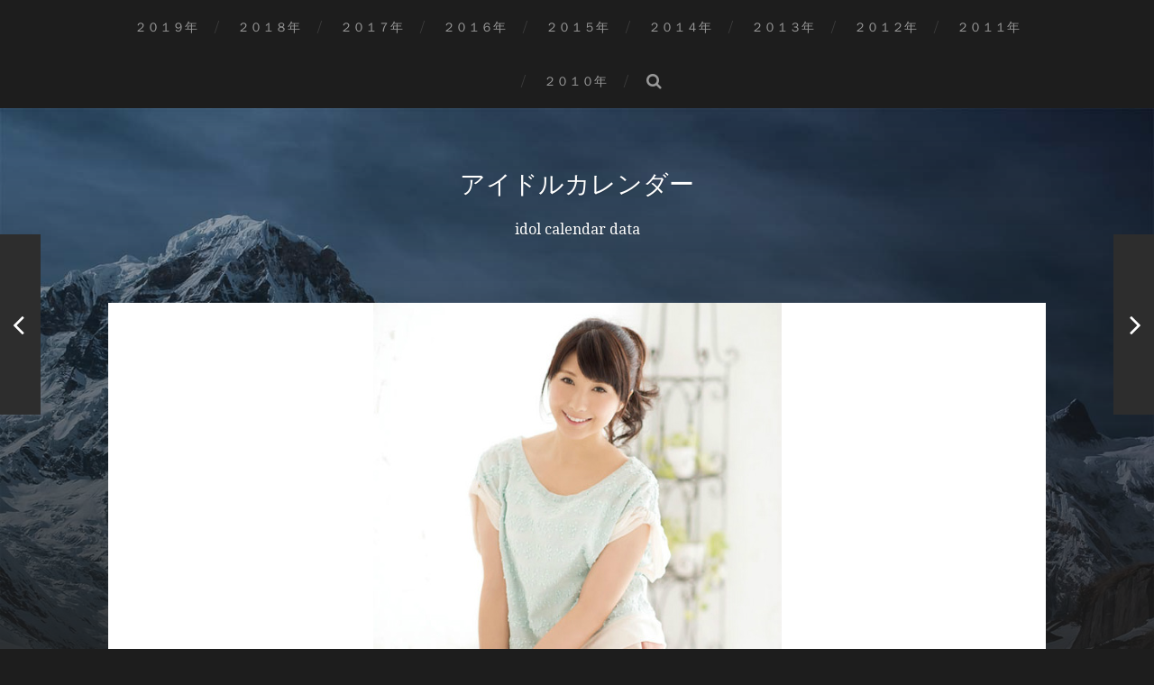

--- FILE ---
content_type: text/html; charset=UTF-8
request_url: https://www.idolcalendar.net/2014/itouyuri14/
body_size: 5831
content:
<!DOCTYPE html>

<html class="no-js" lang="ja">

	<head profile="http://gmpg.org/xfn/11">
		
		<meta http-equiv="Content-Type" content="text/html; charset=UTF-8" />
		<meta name="viewport" content="width=device-width, initial-scale=1.0, maximum-scale=1.0, user-scalable=no" >
		 
		<title>２０１４年伊藤友里カレンダー</title>
<script>document.documentElement.className = document.documentElement.className.replace("no-js","js");</script>

<!-- All in One SEO Pack 2.10.1 by Michael Torbert of Semper Fi Web Design[282,321] -->
<meta name="description"  content="２０１４年伊藤友里カレンダー" />

<meta name="keywords"  content="伊藤友里カレンダー,伊藤友里" />

<link rel="canonical" href="https://www.idolcalendar.net/2014/itouyuri14/" />
			<script type="text/javascript" >
				window.ga=window.ga||function(){(ga.q=ga.q||[]).push(arguments)};ga.l=+new Date;
				ga('create', 'UA-118136801-1', { 'cookieDomain': 'idolcalendar.net' } );
				// Plugins
				
				ga('send', 'pageview');
			</script>
			<script async src="https://www.google-analytics.com/analytics.js"></script>
			<!-- /all in one seo pack -->
<link rel='dns-prefetch' href='//webfonts.xserver.jp' />
<link rel='dns-prefetch' href='//s.w.org' />
<link rel="alternate" type="application/rss+xml" title="アイドルカレンダー &raquo; フィード" href="https://www.idolcalendar.net/feed/" />
		<script type="text/javascript">
			window._wpemojiSettings = {"baseUrl":"https:\/\/s.w.org\/images\/core\/emoji\/11\/72x72\/","ext":".png","svgUrl":"https:\/\/s.w.org\/images\/core\/emoji\/11\/svg\/","svgExt":".svg","source":{"concatemoji":"https:\/\/www.idolcalendar.net\/wp-includes\/js\/wp-emoji-release.min.js?ver=4.9.26"}};
			!function(e,a,t){var n,r,o,i=a.createElement("canvas"),p=i.getContext&&i.getContext("2d");function s(e,t){var a=String.fromCharCode;p.clearRect(0,0,i.width,i.height),p.fillText(a.apply(this,e),0,0);e=i.toDataURL();return p.clearRect(0,0,i.width,i.height),p.fillText(a.apply(this,t),0,0),e===i.toDataURL()}function c(e){var t=a.createElement("script");t.src=e,t.defer=t.type="text/javascript",a.getElementsByTagName("head")[0].appendChild(t)}for(o=Array("flag","emoji"),t.supports={everything:!0,everythingExceptFlag:!0},r=0;r<o.length;r++)t.supports[o[r]]=function(e){if(!p||!p.fillText)return!1;switch(p.textBaseline="top",p.font="600 32px Arial",e){case"flag":return s([55356,56826,55356,56819],[55356,56826,8203,55356,56819])?!1:!s([55356,57332,56128,56423,56128,56418,56128,56421,56128,56430,56128,56423,56128,56447],[55356,57332,8203,56128,56423,8203,56128,56418,8203,56128,56421,8203,56128,56430,8203,56128,56423,8203,56128,56447]);case"emoji":return!s([55358,56760,9792,65039],[55358,56760,8203,9792,65039])}return!1}(o[r]),t.supports.everything=t.supports.everything&&t.supports[o[r]],"flag"!==o[r]&&(t.supports.everythingExceptFlag=t.supports.everythingExceptFlag&&t.supports[o[r]]);t.supports.everythingExceptFlag=t.supports.everythingExceptFlag&&!t.supports.flag,t.DOMReady=!1,t.readyCallback=function(){t.DOMReady=!0},t.supports.everything||(n=function(){t.readyCallback()},a.addEventListener?(a.addEventListener("DOMContentLoaded",n,!1),e.addEventListener("load",n,!1)):(e.attachEvent("onload",n),a.attachEvent("onreadystatechange",function(){"complete"===a.readyState&&t.readyCallback()})),(n=t.source||{}).concatemoji?c(n.concatemoji):n.wpemoji&&n.twemoji&&(c(n.twemoji),c(n.wpemoji)))}(window,document,window._wpemojiSettings);
		</script>
		<style type="text/css">
img.wp-smiley,
img.emoji {
	display: inline !important;
	border: none !important;
	box-shadow: none !important;
	height: 1em !important;
	width: 1em !important;
	margin: 0 .07em !important;
	vertical-align: -0.1em !important;
	background: none !important;
	padding: 0 !important;
}
</style>
<link rel='stylesheet' id='addtoany-css'  href='https://www.idolcalendar.net/wp-content/plugins/add-to-any/addtoany.min.css?ver=1.15' type='text/css' media='all' />
<link rel='stylesheet' id='hitchcock_google_fonts-css'  href='//fonts.googleapis.com/css?family=Montserrat%3A400%2C700%7CDroid+Serif%3A400%2C400italic%2C700%2C700italic&#038;ver=4.9.26' type='text/css' media='all' />
<link rel='stylesheet' id='hitchcock_fontawesome-css'  href='https://www.idolcalendar.net/wp-content/themes/hitchcock/fa/css/font-awesome.css?ver=4.9.26' type='text/css' media='all' />
<link rel='stylesheet' id='hitchcock_style-css'  href='https://www.idolcalendar.net/wp-content/themes/hitchcock/style.css?ver=4.9.26' type='text/css' media='all' />
<script type='text/javascript' src='https://www.idolcalendar.net/wp-includes/js/jquery/jquery.js?ver=1.12.4'></script>
<script type='text/javascript' src='https://www.idolcalendar.net/wp-includes/js/jquery/jquery-migrate.min.js?ver=1.4.1'></script>
<script type='text/javascript' src='//webfonts.xserver.jp/js/xserver.js?ver=1.1.0'></script>
<script type='text/javascript' src='https://www.idolcalendar.net/wp-content/plugins/add-to-any/addtoany.min.js?ver=1.1'></script>
<script type='text/javascript' src='https://www.idolcalendar.net/wp-content/themes/hitchcock/js/flexslider.js?ver=1'></script>
<script type='text/javascript' src='https://www.idolcalendar.net/wp-content/themes/hitchcock/js/doubletaptogo.js?ver=1'></script>
<link rel='https://api.w.org/' href='https://www.idolcalendar.net/wp-json/' />
<link rel="EditURI" type="application/rsd+xml" title="RSD" href="https://www.idolcalendar.net/xmlrpc.php?rsd" />
<link rel="wlwmanifest" type="application/wlwmanifest+xml" href="https://www.idolcalendar.net/wp-includes/wlwmanifest.xml" /> 
<link rel='prev' title='２０１４年寺田ちひろカレンダー' href='https://www.idolcalendar.net/2014/teradachihiro14/' />
<link rel='next' title='２０１４年曽田麻衣子カレンダー' href='https://www.idolcalendar.net/2014/satamaiko14/' />
<meta name="generator" content="WordPress 4.9.26" />
<link rel='shortlink' href='https://www.idolcalendar.net/?p=1953' />
<link rel="alternate" type="application/json+oembed" href="https://www.idolcalendar.net/wp-json/oembed/1.0/embed?url=https%3A%2F%2Fwww.idolcalendar.net%2F2014%2Fitouyuri14%2F" />
<link rel="alternate" type="text/xml+oembed" href="https://www.idolcalendar.net/wp-json/oembed/1.0/embed?url=https%3A%2F%2Fwww.idolcalendar.net%2F2014%2Fitouyuri14%2F&#038;format=xml" />

<script data-cfasync="false">
window.a2a_config=window.a2a_config||{};a2a_config.callbacks=[];a2a_config.overlays=[];a2a_config.templates={};a2a_localize = {
	Share: "共有",
	Save: "ブックマーク",
	Subscribe: "購読",
	Email: "メール",
	Bookmark: "ブックマーク",
	ShowAll: "すべて表示する",
	ShowLess: "小さく表示する",
	FindServices: "サービスを探す",
	FindAnyServiceToAddTo: "追加するサービスを今すぐ探す",
	PoweredBy: "Powered by",
	ShareViaEmail: "メールでシェアする",
	SubscribeViaEmail: "メールで購読する",
	BookmarkInYourBrowser: "ブラウザにブックマーク",
	BookmarkInstructions: "このページをブックマークするには、 Ctrl+D または \u2318+D を押下。",
	AddToYourFavorites: "お気に入りに追加",
	SendFromWebOrProgram: "任意のメールアドレスまたはメールプログラムから送信",
	EmailProgram: "メールプログラム",
	More: "詳細&#8230;",
	ThanksForSharing: "Thanks for sharing!",
	ThanksForFollowing: "Thanks for following!"
};

(function(d,s,a,b){a=d.createElement(s);b=d.getElementsByTagName(s)[0];a.async=1;a.src="https://static.addtoany.com/menu/page.js";b.parentNode.insertBefore(a,b);})(document,"script");
</script>

		<!-- Customizer CSS --> 

		<style type="text/css">
		
																																																																																	
						
		</style> 

		<!-- /Customizer CSS -->

			
	</head>
	
	<body class="post-template-default single single-post postid-1953 single-format-standard post single">
		
		<div class="navigation">
			
			<div class="section-inner">
				
				<ul class="main-menu">
																		
					<li id="menu-item-5574" class="menu-item menu-item-type-taxonomy menu-item-object-category menu-item-5574"><a href="https://www.idolcalendar.net/category/2019/">２０１９年</a></li>
<li id="menu-item-29" class="menu-item menu-item-type-taxonomy menu-item-object-category menu-item-29"><a href="https://www.idolcalendar.net/category/2018/">２０１８年</a></li>
<li id="menu-item-28" class="menu-item menu-item-type-taxonomy menu-item-object-category menu-item-28"><a href="https://www.idolcalendar.net/category/2017/">２０１７年</a></li>
<li id="menu-item-4211" class="menu-item menu-item-type-taxonomy menu-item-object-category menu-item-4211"><a href="https://www.idolcalendar.net/category/2016/">２０１６年</a></li>
<li id="menu-item-3840" class="menu-item menu-item-type-taxonomy menu-item-object-category menu-item-3840"><a href="https://www.idolcalendar.net/category/2015/">２０１５年</a></li>
<li id="menu-item-2150" class="menu-item menu-item-type-taxonomy menu-item-object-category current-post-ancestor current-menu-parent current-post-parent menu-item-2150"><a href="https://www.idolcalendar.net/category/2014/">２０１４年</a></li>
<li id="menu-item-1573" class="menu-item menu-item-type-taxonomy menu-item-object-category menu-item-1573"><a href="https://www.idolcalendar.net/category/2013/">２０１３年</a></li>
<li id="menu-item-1344" class="menu-item menu-item-type-taxonomy menu-item-object-category menu-item-1344"><a href="https://www.idolcalendar.net/category/2012/">２０１２年</a></li>
<li id="menu-item-1084" class="menu-item menu-item-type-taxonomy menu-item-object-category menu-item-1084"><a href="https://www.idolcalendar.net/category/2011/">２０１１年</a></li>
<li id="menu-item-540" class="menu-item menu-item-type-taxonomy menu-item-object-category menu-item-540"><a href="https://www.idolcalendar.net/category/2010/">２０１０年</a></li>
					
					<li class="header-search">
						<form method="get" class="search-form" id="search-form" action="https://www.idolcalendar.net/">
							<input type="search" class="search-field" name="s" placeholder="検索フォーム" /> 
							<a class="search-button" onclick="document.getElementById( 'search-form' ).submit(); return false;"><div class="fa fw fa-search"></div></a>
						</form>
					</li>
					
				</ul>
				
				<div class="clear"></div>
				
			</div><!-- .section-inner -->
			
			<div class="nav-toggle">
					
				<div class="bars">
					<div class="bar"></div>
					<div class="bar"></div>
					<div class="bar"></div>
				</div>
				
			</div><!-- .nav-toggle -->
			
			<div class="mobile-navigation">
			
				<ul class="mobile-menu">
																			
					<li class="menu-item menu-item-type-taxonomy menu-item-object-category menu-item-5574"><a href="https://www.idolcalendar.net/category/2019/">２０１９年</a></li>
<li class="menu-item menu-item-type-taxonomy menu-item-object-category menu-item-29"><a href="https://www.idolcalendar.net/category/2018/">２０１８年</a></li>
<li class="menu-item menu-item-type-taxonomy menu-item-object-category menu-item-28"><a href="https://www.idolcalendar.net/category/2017/">２０１７年</a></li>
<li class="menu-item menu-item-type-taxonomy menu-item-object-category menu-item-4211"><a href="https://www.idolcalendar.net/category/2016/">２０１６年</a></li>
<li class="menu-item menu-item-type-taxonomy menu-item-object-category menu-item-3840"><a href="https://www.idolcalendar.net/category/2015/">２０１５年</a></li>
<li class="menu-item menu-item-type-taxonomy menu-item-object-category current-post-ancestor current-menu-parent current-post-parent menu-item-2150"><a href="https://www.idolcalendar.net/category/2014/">２０１４年</a></li>
<li class="menu-item menu-item-type-taxonomy menu-item-object-category menu-item-1573"><a href="https://www.idolcalendar.net/category/2013/">２０１３年</a></li>
<li class="menu-item menu-item-type-taxonomy menu-item-object-category menu-item-1344"><a href="https://www.idolcalendar.net/category/2012/">２０１２年</a></li>
<li class="menu-item menu-item-type-taxonomy menu-item-object-category menu-item-1084"><a href="https://www.idolcalendar.net/category/2011/">２０１１年</a></li>
<li class="menu-item menu-item-type-taxonomy menu-item-object-category menu-item-540"><a href="https://www.idolcalendar.net/category/2010/">２０１０年</a></li>
					
				</ul>
				
				<form method="get" class="search-form" id="search-form" action="https://www.idolcalendar.net/">
	<input type="search" class="search-field" placeholder="検索フォーム" name="s" id="s" /> 
	<a class="search-button" onclick="document.getElementById( 'search-form' ).submit(); return false;"><div class="fa fw fa-search"></div></a>
</form>			
			</div><!-- .mobile-navigation -->
			
		</div><!-- .navigation -->

				
		<div class="header-image" style="background-image: url( https://www.idolcalendar.net/wp-content/themes/hitchcock/images/bg.jpg );"></div>
	
		<div class="header section-inner">
		
					
				<h2 class="blog-title">
					<a href="https://www.idolcalendar.net" title="アイドルカレンダー &mdash; idol calendar data" rel="home">アイドルカレンダー</a>
				</h2>
				
						
				<p class="blog-description">idol calendar data</p>
			
						
		</div><!-- .header -->
<div class="content section-inner">
											        
			
		<div id="post-1953" class="single single-post post-1953 post type-post status-publish format-standard has-post-thumbnail hentry category-11 tag-286">
			
			<div class="post-container">
				
										
					<div class="featured-media">
			
						<img width="453" height="640" src="https://www.idolcalendar.net/wp-content/uploads/2018/05/cl-194.jpg" class="attachment-post-image size-post-image wp-post-image" alt="２０１４年伊藤友里カレンダー　表紙" srcset="https://www.idolcalendar.net/wp-content/uploads/2018/05/cl-194.jpg 453w, https://www.idolcalendar.net/wp-content/uploads/2018/05/cl-194-212x300.jpg 212w" sizes="(max-width: 453px) 100vw, 453px" />						
					</div><!-- .featured-media -->
						
								
				<div class="post-header">
					
					<p class="post-date">2018-05-07</p>
					
					<h1 class="post-title">２０１４年伊藤友里カレンダー</h1>					
				</div>
				
				<div class="post-inner">
					    
				    <div class="post-content">
				    
				    	<div id="attachment_3074" style="width: 222px" class="wp-caption alignnone"><img class="size-medium wp-image-3074" src="http://www.idolcalendar.net/wp-content/uploads/2018/05/cl-194-212x300.jpg" alt="２０１４年伊藤友里カレンダー　表紙" width="212" height="300" srcset="https://www.idolcalendar.net/wp-content/uploads/2018/05/cl-194-212x300.jpg 212w, https://www.idolcalendar.net/wp-content/uploads/2018/05/cl-194.jpg 453w" sizes="(max-width: 212px) 100vw, 212px" /><p class="wp-caption-text">２０１４年伊藤友里カレンダー　表紙</p></div>
<div id="attachment_3075" style="width: 221px" class="wp-caption alignnone"><img class="size-medium wp-image-3075" src="http://www.idolcalendar.net/wp-content/uploads/2018/05/cl-194_inside-211x300.jpg" alt="２０１４年伊藤友里カレンダー　７月８月" width="211" height="300" srcset="https://www.idolcalendar.net/wp-content/uploads/2018/05/cl-194_inside-211x300.jpg 211w, https://www.idolcalendar.net/wp-content/uploads/2018/05/cl-194_inside.jpg 451w" sizes="(max-width: 211px) 100vw, 211px" /><p class="wp-caption-text">２０１４年伊藤友里カレンダー　７月８月</p></div>
<p>・型　番：CL-194<br />
・サイズ：Ｂ２(７２８mm×５１５mm)<br />
・枚　数：８枚<br />
・定　価：２６２５円</p>
<p><a href="http://www.2005calendar.com/" target="_blank" rel="noopener">アイドルカレンダー販売</a></p>
<div class="addtoany_share_save_container addtoany_content addtoany_content_bottom"><div class="a2a_kit a2a_kit_size_32 addtoany_list" data-a2a-url="https://www.idolcalendar.net/2014/itouyuri14/" data-a2a-title="２０１４年伊藤友里カレンダー"><a class="a2a_button_facebook" href="https://www.addtoany.com/add_to/facebook?linkurl=https%3A%2F%2Fwww.idolcalendar.net%2F2014%2Fitouyuri14%2F&amp;linkname=%EF%BC%92%EF%BC%90%EF%BC%91%EF%BC%94%E5%B9%B4%E4%BC%8A%E8%97%A4%E5%8F%8B%E9%87%8C%E3%82%AB%E3%83%AC%E3%83%B3%E3%83%80%E3%83%BC" title="Facebook" rel="nofollow noopener" target="_blank"></a><a class="a2a_button_twitter" href="https://www.addtoany.com/add_to/twitter?linkurl=https%3A%2F%2Fwww.idolcalendar.net%2F2014%2Fitouyuri14%2F&amp;linkname=%EF%BC%92%EF%BC%90%EF%BC%91%EF%BC%94%E5%B9%B4%E4%BC%8A%E8%97%A4%E5%8F%8B%E9%87%8C%E3%82%AB%E3%83%AC%E3%83%B3%E3%83%80%E3%83%BC" title="Twitter" rel="nofollow noopener" target="_blank"></a><a class="a2a_button_google_plus" href="https://www.addtoany.com/add_to/google_plus?linkurl=https%3A%2F%2Fwww.idolcalendar.net%2F2014%2Fitouyuri14%2F&amp;linkname=%EF%BC%92%EF%BC%90%EF%BC%91%EF%BC%94%E5%B9%B4%E4%BC%8A%E8%97%A4%E5%8F%8B%E9%87%8C%E3%82%AB%E3%83%AC%E3%83%B3%E3%83%80%E3%83%BC" title="Google+" rel="nofollow noopener" target="_blank"></a><a class="a2a_button_line" href="https://www.addtoany.com/add_to/line?linkurl=https%3A%2F%2Fwww.idolcalendar.net%2F2014%2Fitouyuri14%2F&amp;linkname=%EF%BC%92%EF%BC%90%EF%BC%91%EF%BC%94%E5%B9%B4%E4%BC%8A%E8%97%A4%E5%8F%8B%E9%87%8C%E3%82%AB%E3%83%AC%E3%83%B3%E3%83%80%E3%83%BC" title="Line" rel="nofollow noopener" target="_blank"></a><a class="a2a_button_pinterest" href="https://www.addtoany.com/add_to/pinterest?linkurl=https%3A%2F%2Fwww.idolcalendar.net%2F2014%2Fitouyuri14%2F&amp;linkname=%EF%BC%92%EF%BC%90%EF%BC%91%EF%BC%94%E5%B9%B4%E4%BC%8A%E8%97%A4%E5%8F%8B%E9%87%8C%E3%82%AB%E3%83%AC%E3%83%B3%E3%83%80%E3%83%BC" title="Pinterest" rel="nofollow noopener" target="_blank"></a><a class="a2a_button_facebook_like addtoany_special_service" data-layout="button" data-href="https://www.idolcalendar.net/2014/itouyuri14/"></a><a class="a2a_dd addtoany_share_save addtoany_share" href="https://www.addtoany.com/share"></a></div></div>				    
				    </div><!-- .post-content -->
				    
				    <div class="clear"></div>
				    
				    					
					<div class="post-meta">
				
													<p class="categories">
								カテゴリー <a href="https://www.idolcalendar.net/category/2014/" rel="category tag">２０１４年</a>							</p>
												
													<p class="tags">
								<a href="https://www.idolcalendar.net/tag/%e4%bc%8a%e8%97%a4%e5%8f%8b%e9%87%8c/" rel="tag">伊藤友里</a>							</p>
												
							
					</div><!-- .post-meta -->
					
					<div class="post-navigation">
						
													
							<a class="post-nav-prev" title="２０１４年寺田ちひろカレンダー" href="https://www.idolcalendar.net/2014/teradachihiro14/">					
								<p>次へ<span class="hide"> 投稿</span></p>
								<span class="fa fw fa-angle-right"></span>
							</a>
					
												
							<a class="post-nav-next" title="２０１４年曽田麻衣子カレンダー" href="https://www.idolcalendar.net/2014/satamaiko14/">
								<span class="fa fw fa-angle-left"></span>
								<p>前へ<span class="hide"> 投稿</span></p>
							</a>
												
						<div class="clear"></div>
					
					</div><!-- .post-navigation -->
				
				</div><!-- .post-inner -->
				
							
			</div><!-- .post-container -->
			
		</div><!-- .post -->
		
	</div><!-- .content -->
	
			
		<div class="related-posts posts section-inner">
					
			
<a href="https://www.idolcalendar.net/2014/watanabemayu141/" id="post-2050" class="post post-2050 type-post status-publish format-standard has-post-thumbnail hentry category-11 tag-akb48 tag-113" style="background-image: url(https://www.idolcalendar.net/wp-content/uploads/2018/05/cl-4833-508x437.jpg);">

	<div class="post-overlay">
		
				
		<div class="archive-post-header">
		
		    <p class="archive-post-date">2018-05-02</p>
							
		    		    	<h2 class="archive-post-title">２０１４年卓上渡辺麻友カレンダー</h2>
		    	    
		</div>

	</div>
	
</a><!-- .post -->
<a href="https://www.idolcalendar.net/2014/yokoyamayui141/" id="post-2049" class="post post-2049 type-post status-publish format-standard has-post-thumbnail hentry category-11 tag-akb48 tag-322" style="background-image: url(https://www.idolcalendar.net/wp-content/uploads/2018/05/cl-4832-508x437.jpg);">

	<div class="post-overlay">
		
				
		<div class="archive-post-header">
		
		    <p class="archive-post-date">2018-05-02</p>
							
		    		    	<h2 class="archive-post-title">２０１４年卓上横山由依カレンダー</h2>
		    	    
		</div>

	</div>
	
</a><!-- .post -->
<a href="https://www.idolcalendar.net/2014/yakurafuko14/" id="post-2048" class="post post-2048 type-post status-publish format-standard has-post-thumbnail hentry category-11 tag-akb48 tag-339" style="background-image: url(https://www.idolcalendar.net/wp-content/uploads/2018/05/cl-4831-508x437.jpg);">

	<div class="post-overlay">
		
				
		<div class="archive-post-header">
		
		    <p class="archive-post-date">2018-05-02</p>
							
		    		    	<h2 class="archive-post-title">２０１４年卓上矢倉楓子カレンダー</h2>
		    	    
		</div>

	</div>
	
</a><!-- .post -->					
			<div class="clear"></div>

		</div><!-- .related-posts --> 

				
	    

</div><!-- .content -->
		
<div class="credits section-inner">
			
	<p>&copy; 2025 <a href="https://www.idolcalendar.net">アイドルカレンダー</a></p>
	<p>テーマの著者 <a href="http://www.andersnoren.se">Anders Nor&eacute;n</a></p>
	
	<div class="clear"></div>
	
</div><!-- .credits -->

<script type='text/javascript' src='https://www.idolcalendar.net/wp-content/themes/hitchcock/js/global.js?ver=4.9.26'></script>
<script type='text/javascript' src='https://www.idolcalendar.net/wp-includes/js/wp-embed.min.js?ver=4.9.26'></script>

</body>
</html>

--- FILE ---
content_type: text/plain
request_url: https://www.google-analytics.com/j/collect?v=1&_v=j102&a=1396514831&t=pageview&_s=1&dl=https%3A%2F%2Fwww.idolcalendar.net%2F2014%2Fitouyuri14%2F&ul=en-us%40posix&dt=%EF%BC%92%EF%BC%90%EF%BC%91%EF%BC%94%E5%B9%B4%E4%BC%8A%E8%97%A4%E5%8F%8B%E9%87%8C%E3%82%AB%E3%83%AC%E3%83%B3%E3%83%80%E3%83%BC&sr=1280x720&vp=1280x720&_u=IEBAAAABAAAAACAAI~&jid=1928467390&gjid=545676546&cid=575189867.1766080358&tid=UA-118136801-1&_gid=1989098719.1766080358&_r=1&_slc=1&z=2119654227
body_size: -451
content:
2,cG-XMFK5RRMPT